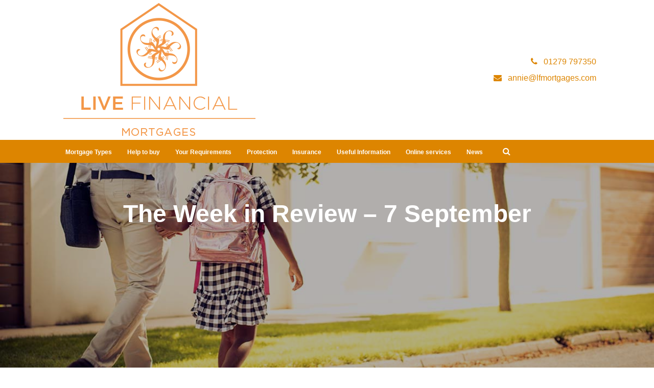

--- FILE ---
content_type: text/html; charset=UTF-8
request_url: https://lfmortgages.com/2020/09/07/the-week-in-review-7-september/
body_size: 6877
content:
<!DOCTYPE HTML>
<head>
	<title> | The Week in Review &#8211; 7 September</title>
	<meta name="viewport" content="width=device-width, initial-scale=1.0">
	<meta name='robots' content='max-image-preview:large' />
<link rel='dns-prefetch' href='//lfmortgages.com' />
<link rel='stylesheet' id='wp-block-library-css' href='https://lfmortgages.com/wp-includes/css/dist/block-library/style.min.css?ver=8f11e0e95890b121e1390e997307b1e4' type='text/css' media='all' />
<link rel='stylesheet' id='classic-theme-styles-css' href='https://lfmortgages.com/wp-includes/css/classic-themes.min.css?ver=1' type='text/css' media='all' />
<style id='global-styles-inline-css' type='text/css'>
body{--wp--preset--color--black: #000000;--wp--preset--color--cyan-bluish-gray: #abb8c3;--wp--preset--color--white: #ffffff;--wp--preset--color--pale-pink: #f78da7;--wp--preset--color--vivid-red: #cf2e2e;--wp--preset--color--luminous-vivid-orange: #ff6900;--wp--preset--color--luminous-vivid-amber: #fcb900;--wp--preset--color--light-green-cyan: #7bdcb5;--wp--preset--color--vivid-green-cyan: #00d084;--wp--preset--color--pale-cyan-blue: #8ed1fc;--wp--preset--color--vivid-cyan-blue: #0693e3;--wp--preset--color--vivid-purple: #9b51e0;--wp--preset--gradient--vivid-cyan-blue-to-vivid-purple: linear-gradient(135deg,rgba(6,147,227,1) 0%,rgb(155,81,224) 100%);--wp--preset--gradient--light-green-cyan-to-vivid-green-cyan: linear-gradient(135deg,rgb(122,220,180) 0%,rgb(0,208,130) 100%);--wp--preset--gradient--luminous-vivid-amber-to-luminous-vivid-orange: linear-gradient(135deg,rgba(252,185,0,1) 0%,rgba(255,105,0,1) 100%);--wp--preset--gradient--luminous-vivid-orange-to-vivid-red: linear-gradient(135deg,rgba(255,105,0,1) 0%,rgb(207,46,46) 100%);--wp--preset--gradient--very-light-gray-to-cyan-bluish-gray: linear-gradient(135deg,rgb(238,238,238) 0%,rgb(169,184,195) 100%);--wp--preset--gradient--cool-to-warm-spectrum: linear-gradient(135deg,rgb(74,234,220) 0%,rgb(151,120,209) 20%,rgb(207,42,186) 40%,rgb(238,44,130) 60%,rgb(251,105,98) 80%,rgb(254,248,76) 100%);--wp--preset--gradient--blush-light-purple: linear-gradient(135deg,rgb(255,206,236) 0%,rgb(152,150,240) 100%);--wp--preset--gradient--blush-bordeaux: linear-gradient(135deg,rgb(254,205,165) 0%,rgb(254,45,45) 50%,rgb(107,0,62) 100%);--wp--preset--gradient--luminous-dusk: linear-gradient(135deg,rgb(255,203,112) 0%,rgb(199,81,192) 50%,rgb(65,88,208) 100%);--wp--preset--gradient--pale-ocean: linear-gradient(135deg,rgb(255,245,203) 0%,rgb(182,227,212) 50%,rgb(51,167,181) 100%);--wp--preset--gradient--electric-grass: linear-gradient(135deg,rgb(202,248,128) 0%,rgb(113,206,126) 100%);--wp--preset--gradient--midnight: linear-gradient(135deg,rgb(2,3,129) 0%,rgb(40,116,252) 100%);--wp--preset--duotone--dark-grayscale: url('#wp-duotone-dark-grayscale');--wp--preset--duotone--grayscale: url('#wp-duotone-grayscale');--wp--preset--duotone--purple-yellow: url('#wp-duotone-purple-yellow');--wp--preset--duotone--blue-red: url('#wp-duotone-blue-red');--wp--preset--duotone--midnight: url('#wp-duotone-midnight');--wp--preset--duotone--magenta-yellow: url('#wp-duotone-magenta-yellow');--wp--preset--duotone--purple-green: url('#wp-duotone-purple-green');--wp--preset--duotone--blue-orange: url('#wp-duotone-blue-orange');--wp--preset--font-size--small: 13px;--wp--preset--font-size--medium: 20px;--wp--preset--font-size--large: 36px;--wp--preset--font-size--x-large: 42px;--wp--preset--spacing--20: 0.44rem;--wp--preset--spacing--30: 0.67rem;--wp--preset--spacing--40: 1rem;--wp--preset--spacing--50: 1.5rem;--wp--preset--spacing--60: 2.25rem;--wp--preset--spacing--70: 3.38rem;--wp--preset--spacing--80: 5.06rem;}:where(.is-layout-flex){gap: 0.5em;}body .is-layout-flow > .alignleft{float: left;margin-inline-start: 0;margin-inline-end: 2em;}body .is-layout-flow > .alignright{float: right;margin-inline-start: 2em;margin-inline-end: 0;}body .is-layout-flow > .aligncenter{margin-left: auto !important;margin-right: auto !important;}body .is-layout-constrained > .alignleft{float: left;margin-inline-start: 0;margin-inline-end: 2em;}body .is-layout-constrained > .alignright{float: right;margin-inline-start: 2em;margin-inline-end: 0;}body .is-layout-constrained > .aligncenter{margin-left: auto !important;margin-right: auto !important;}body .is-layout-constrained > :where(:not(.alignleft):not(.alignright):not(.alignfull)){max-width: var(--wp--style--global--content-size);margin-left: auto !important;margin-right: auto !important;}body .is-layout-constrained > .alignwide{max-width: var(--wp--style--global--wide-size);}body .is-layout-flex{display: flex;}body .is-layout-flex{flex-wrap: wrap;align-items: center;}body .is-layout-flex > *{margin: 0;}:where(.wp-block-columns.is-layout-flex){gap: 2em;}.has-black-color{color: var(--wp--preset--color--black) !important;}.has-cyan-bluish-gray-color{color: var(--wp--preset--color--cyan-bluish-gray) !important;}.has-white-color{color: var(--wp--preset--color--white) !important;}.has-pale-pink-color{color: var(--wp--preset--color--pale-pink) !important;}.has-vivid-red-color{color: var(--wp--preset--color--vivid-red) !important;}.has-luminous-vivid-orange-color{color: var(--wp--preset--color--luminous-vivid-orange) !important;}.has-luminous-vivid-amber-color{color: var(--wp--preset--color--luminous-vivid-amber) !important;}.has-light-green-cyan-color{color: var(--wp--preset--color--light-green-cyan) !important;}.has-vivid-green-cyan-color{color: var(--wp--preset--color--vivid-green-cyan) !important;}.has-pale-cyan-blue-color{color: var(--wp--preset--color--pale-cyan-blue) !important;}.has-vivid-cyan-blue-color{color: var(--wp--preset--color--vivid-cyan-blue) !important;}.has-vivid-purple-color{color: var(--wp--preset--color--vivid-purple) !important;}.has-black-background-color{background-color: var(--wp--preset--color--black) !important;}.has-cyan-bluish-gray-background-color{background-color: var(--wp--preset--color--cyan-bluish-gray) !important;}.has-white-background-color{background-color: var(--wp--preset--color--white) !important;}.has-pale-pink-background-color{background-color: var(--wp--preset--color--pale-pink) !important;}.has-vivid-red-background-color{background-color: var(--wp--preset--color--vivid-red) !important;}.has-luminous-vivid-orange-background-color{background-color: var(--wp--preset--color--luminous-vivid-orange) !important;}.has-luminous-vivid-amber-background-color{background-color: var(--wp--preset--color--luminous-vivid-amber) !important;}.has-light-green-cyan-background-color{background-color: var(--wp--preset--color--light-green-cyan) !important;}.has-vivid-green-cyan-background-color{background-color: var(--wp--preset--color--vivid-green-cyan) !important;}.has-pale-cyan-blue-background-color{background-color: var(--wp--preset--color--pale-cyan-blue) !important;}.has-vivid-cyan-blue-background-color{background-color: var(--wp--preset--color--vivid-cyan-blue) !important;}.has-vivid-purple-background-color{background-color: var(--wp--preset--color--vivid-purple) !important;}.has-black-border-color{border-color: var(--wp--preset--color--black) !important;}.has-cyan-bluish-gray-border-color{border-color: var(--wp--preset--color--cyan-bluish-gray) !important;}.has-white-border-color{border-color: var(--wp--preset--color--white) !important;}.has-pale-pink-border-color{border-color: var(--wp--preset--color--pale-pink) !important;}.has-vivid-red-border-color{border-color: var(--wp--preset--color--vivid-red) !important;}.has-luminous-vivid-orange-border-color{border-color: var(--wp--preset--color--luminous-vivid-orange) !important;}.has-luminous-vivid-amber-border-color{border-color: var(--wp--preset--color--luminous-vivid-amber) !important;}.has-light-green-cyan-border-color{border-color: var(--wp--preset--color--light-green-cyan) !important;}.has-vivid-green-cyan-border-color{border-color: var(--wp--preset--color--vivid-green-cyan) !important;}.has-pale-cyan-blue-border-color{border-color: var(--wp--preset--color--pale-cyan-blue) !important;}.has-vivid-cyan-blue-border-color{border-color: var(--wp--preset--color--vivid-cyan-blue) !important;}.has-vivid-purple-border-color{border-color: var(--wp--preset--color--vivid-purple) !important;}.has-vivid-cyan-blue-to-vivid-purple-gradient-background{background: var(--wp--preset--gradient--vivid-cyan-blue-to-vivid-purple) !important;}.has-light-green-cyan-to-vivid-green-cyan-gradient-background{background: var(--wp--preset--gradient--light-green-cyan-to-vivid-green-cyan) !important;}.has-luminous-vivid-amber-to-luminous-vivid-orange-gradient-background{background: var(--wp--preset--gradient--luminous-vivid-amber-to-luminous-vivid-orange) !important;}.has-luminous-vivid-orange-to-vivid-red-gradient-background{background: var(--wp--preset--gradient--luminous-vivid-orange-to-vivid-red) !important;}.has-very-light-gray-to-cyan-bluish-gray-gradient-background{background: var(--wp--preset--gradient--very-light-gray-to-cyan-bluish-gray) !important;}.has-cool-to-warm-spectrum-gradient-background{background: var(--wp--preset--gradient--cool-to-warm-spectrum) !important;}.has-blush-light-purple-gradient-background{background: var(--wp--preset--gradient--blush-light-purple) !important;}.has-blush-bordeaux-gradient-background{background: var(--wp--preset--gradient--blush-bordeaux) !important;}.has-luminous-dusk-gradient-background{background: var(--wp--preset--gradient--luminous-dusk) !important;}.has-pale-ocean-gradient-background{background: var(--wp--preset--gradient--pale-ocean) !important;}.has-electric-grass-gradient-background{background: var(--wp--preset--gradient--electric-grass) !important;}.has-midnight-gradient-background{background: var(--wp--preset--gradient--midnight) !important;}.has-small-font-size{font-size: var(--wp--preset--font-size--small) !important;}.has-medium-font-size{font-size: var(--wp--preset--font-size--medium) !important;}.has-large-font-size{font-size: var(--wp--preset--font-size--large) !important;}.has-x-large-font-size{font-size: var(--wp--preset--font-size--x-large) !important;}
.wp-block-navigation a:where(:not(.wp-element-button)){color: inherit;}
:where(.wp-block-columns.is-layout-flex){gap: 2em;}
.wp-block-pullquote{font-size: 1.5em;line-height: 1.6;}
</style>
<link rel='stylesheet' id='tomd-blog-styles-css' href='https://lfmortgages.com/wp-content/plugins/tomd-newsletter-integration/assets/css/tomd-blog-styles.css?ver=210501-122535' type='text/css' media='all' />
<link rel='stylesheet' id='dashicons-css' href='https://lfmortgages.com/wp-includes/css/dashicons.min.css?ver=8f11e0e95890b121e1390e997307b1e4' type='text/css' media='all' />
<link rel='stylesheet' id='theme-style-css' href='https://lfmortgages.com/wp-content/themes/tomd-alpha-plus/assets/css/style.min.css?ver=1619871983' type='text/css' media='all' />
<script type='text/javascript' src='https://lfmortgages.com/wp-includes/js/jquery/jquery.min.js?ver=3.6.1' id='jquery-core-js'></script>
<script type='text/javascript' src='https://lfmortgages.com/wp-includes/js/jquery/jquery-migrate.min.js?ver=3.3.2' id='jquery-migrate-js'></script>
<link rel="https://api.w.org/" href="https://lfmortgages.com/wp-json/" /><link rel="alternate" type="application/json" href="https://lfmortgages.com/wp-json/wp/v2/posts/391" /><link rel="EditURI" type="application/rsd+xml" title="RSD" href="https://lfmortgages.com/xmlrpc.php?rsd" />
<link rel="wlwmanifest" type="application/wlwmanifest+xml" href="https://lfmortgages.com/wp-includes/wlwmanifest.xml" />

<link rel="canonical" href="https://lfmortgages.com/2020/09/07/the-week-in-review-7-september/" />
<link rel='shortlink' href='https://lfmortgages.com/?p=391' />
<link rel="alternate" type="application/json+oembed" href="https://lfmortgages.com/wp-json/oembed/1.0/embed?url=https%3A%2F%2Flfmortgages.com%2F2020%2F09%2F07%2Fthe-week-in-review-7-september%2F" />
<link rel="alternate" type="text/xml+oembed" href="https://lfmortgages.com/wp-json/oembed/1.0/embed?url=https%3A%2F%2Flfmortgages.com%2F2020%2F09%2F07%2Fthe-week-in-review-7-september%2F&#038;format=xml" />

	<style>

		body {
			font-family: Helvetica Neue,Helvetica,Arial,sans-serif;
		}

		
			body {
				border-top-color: #dd8500;
			}

			.top p span {
				color: #dd8500;
			}

			.site-head ul.navigation li.current_page_item a,
            .site-head ul.navigation li.current_page_parent a,
            .site-head ul.navigation li.current-page-ancestor a {
				border-bottom-color: #dd8500;
			}


			.site-head ul.navigation li:hover a {
				border-top-color: #dd8500;
			}

			a {
				color: #dd8500;
			}

			.customisable-highlight {
				color: #dd8500!important;
			}

			.content blockquote {
				border-left-color: #dd8500;
			}

			.button {
				background-color: #dd8500;
			}

			.button.button--dark:hover {
				background-color: #dd8500;
			}

			.icons .icon i {
				font-size: 36px;
				margin-bottom: 10px;
				color: #dd8500;
			}

			.info-bar {
				background-color: #dd8500;
			}

			.steps span.number {
				background-color: #dd8500;
			}

			.steps .step-container .step:after {
				background-color: #dd8500;
			}

			.content ul li:before {
				background-color: #dd8500;
			}

			article a.page-link h2 {
				color: #dd8500;
			}

			.pagination span {
				background-color: #dd8500;
			}

			.pagination a:hover {
				background-color: #dd8500;
			}

			.mobile-menu-button {
				background-color: #dd8500;
			}

			.mobile-menu-button:hover .bar {
				background-color: #dd8500;
			}

			ul.mobile-nav li.current_page_item a {
				color: #dd8500;
			}

            header .main-nav,
            header .main-nav ul,
            header .main-nav ul li.current-menu-item,
            header .main-nav ul li,
            header .main-nav ul li:hover,
            header .main-nav ul ul{
                background: #dd8500;
            }

            .slick-dots li.slick-active button {
                background-color: #dd8500 ;
            }

			
	</style>

	
	<style>

		
		/* output custom styles */

		.article-card {
			background-color: #dd8500;
		}

		.article-card.article-card--no-thumbnail:hover {
			background-color: #dd8500;
		}

		.numbered-pagination .page-numbers.current {
			background-color: #dd8500;
		}

		.numbered-pagination .page-numbers:hover {
			color: #dd8500;
		}

		.blog-template .blog-template__hero-img.blog-template__hero-img--no-thumb {
			background-color: #dd8500;
		}

		
	</style>

	<style>

		
		/* output custom styles */

		header .top-banner-header {
			background-color: #dd8500;
		}

		header .main-nav {
			background-color: #dd8500;
		}

				header .contact-details .contact-details__item a {
			color: #dd8500;
		}
				header .social-icons .fa {
			color: #dd8500;
		}

		.image-boxes .image-box.image-box--contact {
			background-color: #dd8500;
		}

		.previous-button a,
		.next-button a {
			background: #dd8500;
		}

		
		/* primary font choice */

		
		body {
			font-family: Helvetica Neue,Helvetica,Arial,sans-serif;
		}

		/* secondary font choice */

		
		.telephone-header,
		.email-header,
		.single-slide .hero__content h1,
		h1,
		.top-footer {
			font-family: Helvetica Neue,Helvetica,Arial,sans-serif;
		}

	</style>

</head>
<body class="post-template-default single single-post postid-391 single-format-standard site-level-4">
		
		<div class="container">
	<div class="row">
		<ul id="menu-main-menu" class="mobile-nav"><li id="menu-item-18" class="menu-item menu-item-type-post_type menu-item-object-page menu-item-has-children menu-item-18"><a href="https://lfmortgages.com/mortgage-types/">Mortgage Types</a>
<ul class="sub-menu">
	<li id="menu-item-33" class="menu-item menu-item-type-custom menu-item-object-custom menu-item-33"><a href="/service/mortgage-types/repayment/">Repayment</a></li>
	<li id="menu-item-34" class="menu-item menu-item-type-custom menu-item-object-custom menu-item-34"><a href="/service/mortgage-types/interest-only/">Interest Only</a></li>
	<li id="menu-item-35" class="menu-item menu-item-type-custom menu-item-object-custom menu-item-35"><a href="/service/mortgage-types/fixed-rate/">Fixed Rate</a></li>
	<li id="menu-item-36" class="menu-item menu-item-type-custom menu-item-object-custom menu-item-36"><a href="/service/mortgage-types/variable-rate/">Variable Rate</a></li>
	<li id="menu-item-37" class="menu-item menu-item-type-custom menu-item-object-custom menu-item-37"><a href="/service/mortgage-types/discount-rate/">Discount Rate</a></li>
	<li id="menu-item-38" class="menu-item menu-item-type-custom menu-item-object-custom menu-item-38"><a href="/service/mortgage-types/capped-rate/">Capped Rate</a></li>
	<li id="menu-item-39" class="menu-item menu-item-type-custom menu-item-object-custom menu-item-39"><a href="/service/mortgage-types/cashback-mortgage/">Cashback Mortgage</a></li>
	<li id="menu-item-40" class="menu-item menu-item-type-custom menu-item-object-custom menu-item-40"><a href="/service/mortgage-types/offset-mortgage/">Offset Mortgage</a></li>
	<li id="menu-item-41" class="menu-item menu-item-type-custom menu-item-object-custom menu-item-41"><a href="/service/mortgage-types/tracker-mortgages/">Tracker Mortgages</a></li>
	<li id="menu-item-42" class="menu-item menu-item-type-custom menu-item-object-custom menu-item-42"><a href="/service/mortgage-types/buy-to-let/">Buy to Let</a></li>
</ul>
</li>
<li id="menu-item-82" class="menu-item menu-item-type-custom menu-item-object-custom menu-item-82"><a href="/service/mortgage-information/government-house-purchase-schemes/">Help to buy</a></li>
<li id="menu-item-89" class="menu-item menu-item-type-custom menu-item-object-custom menu-item-has-children menu-item-89"><a href="/service/your-requirements/">Your Requirements</a>
<ul class="sub-menu">
	<li id="menu-item-97" class="menu-item menu-item-type-custom menu-item-object-custom menu-item-97"><a href="/service/your-requirements/buy-to-let/">But to Let</a></li>
	<li id="menu-item-98" class="menu-item menu-item-type-custom menu-item-object-custom menu-item-98"><a href="/service/your-requirements/commercial-mortgages/">Commercial Mortgages</a></li>
	<li id="menu-item-99" class="menu-item menu-item-type-custom menu-item-object-custom menu-item-99"><a href="/service/your-requirements/equity-release/">Equity Release</a></li>
	<li id="menu-item-100" class="menu-item menu-item-type-custom menu-item-object-custom menu-item-100"><a href="/service/your-requirements/first-time-buyers/">First-time Buyers</a></li>
	<li id="menu-item-101" class="menu-item menu-item-type-custom menu-item-object-custom menu-item-101"><a href="/service/your-requirements/moving-home/">Moving Home</a></li>
	<li id="menu-item-102" class="menu-item menu-item-type-custom menu-item-object-custom menu-item-102"><a href="/service/your-requirements/remortgaging/">Remortgaging</a></li>
	<li id="menu-item-103" class="menu-item menu-item-type-custom menu-item-object-custom menu-item-103"><a href="/service/your-requirements/specialist-mortgages/">Specialist Mortgages</a></li>
</ul>
</li>
<li id="menu-item-104" class="menu-item menu-item-type-custom menu-item-object-custom menu-item-104"><a href="/service/mortgage-information/protection/">Protection</a></li>
<li id="menu-item-105" class="menu-item menu-item-type-custom menu-item-object-custom menu-item-105"><a href="/service/mortgage-information/home-insurance/">Insurance</a></li>
<li id="menu-item-106" class="menu-item menu-item-type-custom menu-item-object-custom menu-item-106"><a href="/service/mortgage-information/useful-information/">Useful Information</a></li>
<li id="menu-item-84" class="menu-item menu-item-type-custom menu-item-object-custom menu-item-has-children menu-item-84"><a href="#">Online services</a>
<ul class="sub-menu">
	<li id="menu-item-74" class="menu-item menu-item-type-post_type menu-item-object-page menu-item-74"><a href="https://lfmortgages.com/digital-services/">Digital Services</a></li>
	<li id="menu-item-109" class="menu-item menu-item-type-post_type menu-item-object-page menu-item-109"><a href="https://lfmortgages.com/calculators/">Calculators</a></li>
</ul>
</li>
<li id="menu-item-73" class="menu-item menu-item-type-post_type menu-item-object-page current_page_parent menu-item-73"><a href="https://lfmortgages.com/news/">News</a></li>
</ul>	</div>
</div>
		<header class="site-head">

			<div class="top-banner-header">
				<div class="container">
					<div class="row">
						<div class="top-header-wrapper ">

	<div class="header__buttons header-element">

		
	</div><!-- // header__buttons header-element -->

</div>					</div>
				</div>
			</div>

		
			<div class="logo-branding">
				<div class="container">
					<div class="row">
						<div class="col-sm-3 col-tp-4 col-md-6">
							
							
<!-- Make retina -->
<a class="logo" href="https://lfmortgages.com">
	<img 
		src="https://livefinancial.simplycluster1-web6.kin.tomdsites.co.uk/wp-content/uploads/sites/845/2018/01/LF.png"
		alt="Live Financial  Logo">
</a>
						</div>

						<div class="col-sm-1 col-tp-3 col-md-6">

							
							<div class="contact-details">

								<span class="contact-details__item telephone-header">
									<a href="tel:01279797350"><i class="fa fa-phone"></i> <span class="contact-details__item__text">01279 797350</span></a>
								</span>

								<span class="contact-details__item email-header">
									<a href="mailto:annie@lfmortgages.com"><i class="fa fa-envelope"></i> <span class="contact-details__item__text">annie@lfmortgages.com</span></a>
								</span>

							</div>

						</div>
					</div>
				</div>
			</div>

			<div class="main-nav">
				<div class="main-nav-inner">
					<div class="col-md-12 nav--left-align">

						<ul id="menu-main-menu-1" class="navigation"><li class="menu-item menu-item-type-post_type menu-item-object-page menu-item-has-children menu-item-18"><a href="https://lfmortgages.com/mortgage-types/">Mortgage Types</a>
<ul class="sub-menu">
	<li class="menu-item menu-item-type-custom menu-item-object-custom menu-item-33"><a href="/service/mortgage-types/repayment/">Repayment</a></li>
	<li class="menu-item menu-item-type-custom menu-item-object-custom menu-item-34"><a href="/service/mortgage-types/interest-only/">Interest Only</a></li>
	<li class="menu-item menu-item-type-custom menu-item-object-custom menu-item-35"><a href="/service/mortgage-types/fixed-rate/">Fixed Rate</a></li>
	<li class="menu-item menu-item-type-custom menu-item-object-custom menu-item-36"><a href="/service/mortgage-types/variable-rate/">Variable Rate</a></li>
	<li class="menu-item menu-item-type-custom menu-item-object-custom menu-item-37"><a href="/service/mortgage-types/discount-rate/">Discount Rate</a></li>
	<li class="menu-item menu-item-type-custom menu-item-object-custom menu-item-38"><a href="/service/mortgage-types/capped-rate/">Capped Rate</a></li>
	<li class="menu-item menu-item-type-custom menu-item-object-custom menu-item-39"><a href="/service/mortgage-types/cashback-mortgage/">Cashback Mortgage</a></li>
	<li class="menu-item menu-item-type-custom menu-item-object-custom menu-item-40"><a href="/service/mortgage-types/offset-mortgage/">Offset Mortgage</a></li>
	<li class="menu-item menu-item-type-custom menu-item-object-custom menu-item-41"><a href="/service/mortgage-types/tracker-mortgages/">Tracker Mortgages</a></li>
	<li class="menu-item menu-item-type-custom menu-item-object-custom menu-item-42"><a href="/service/mortgage-types/buy-to-let/">Buy to Let</a></li>
</ul>
</li>
<li class="menu-item menu-item-type-custom menu-item-object-custom menu-item-82"><a href="/service/mortgage-information/government-house-purchase-schemes/">Help to buy</a></li>
<li class="menu-item menu-item-type-custom menu-item-object-custom menu-item-has-children menu-item-89"><a href="/service/your-requirements/">Your Requirements</a>
<ul class="sub-menu">
	<li class="menu-item menu-item-type-custom menu-item-object-custom menu-item-97"><a href="/service/your-requirements/buy-to-let/">But to Let</a></li>
	<li class="menu-item menu-item-type-custom menu-item-object-custom menu-item-98"><a href="/service/your-requirements/commercial-mortgages/">Commercial Mortgages</a></li>
	<li class="menu-item menu-item-type-custom menu-item-object-custom menu-item-99"><a href="/service/your-requirements/equity-release/">Equity Release</a></li>
	<li class="menu-item menu-item-type-custom menu-item-object-custom menu-item-100"><a href="/service/your-requirements/first-time-buyers/">First-time Buyers</a></li>
	<li class="menu-item menu-item-type-custom menu-item-object-custom menu-item-101"><a href="/service/your-requirements/moving-home/">Moving Home</a></li>
	<li class="menu-item menu-item-type-custom menu-item-object-custom menu-item-102"><a href="/service/your-requirements/remortgaging/">Remortgaging</a></li>
	<li class="menu-item menu-item-type-custom menu-item-object-custom menu-item-103"><a href="/service/your-requirements/specialist-mortgages/">Specialist Mortgages</a></li>
</ul>
</li>
<li class="menu-item menu-item-type-custom menu-item-object-custom menu-item-104"><a href="/service/mortgage-information/protection/">Protection</a></li>
<li class="menu-item menu-item-type-custom menu-item-object-custom menu-item-105"><a href="/service/mortgage-information/home-insurance/">Insurance</a></li>
<li class="menu-item menu-item-type-custom menu-item-object-custom menu-item-106"><a href="/service/mortgage-information/useful-information/">Useful Information</a></li>
<li class="menu-item menu-item-type-custom menu-item-object-custom menu-item-has-children menu-item-84"><a href="#">Online services</a>
<ul class="sub-menu">
	<li class="menu-item menu-item-type-post_type menu-item-object-page menu-item-74"><a href="https://lfmortgages.com/digital-services/">Digital Services</a></li>
	<li class="menu-item menu-item-type-post_type menu-item-object-page menu-item-109"><a href="https://lfmortgages.com/calculators/">Calculators</a></li>
</ul>
</li>
<li class="menu-item menu-item-type-post_type menu-item-object-page current_page_parent menu-item-73"><a href="https://lfmortgages.com/news/">News</a></li>
</ul>
						
		<div class="search-box header-element">

			<form class="search-box__form" action="https://lfmortgages.com" method="get">

				<input type="text" name="s" placeholder="Search...">

				<button class="search-box__button" type="submit"><i class="fa fa-search"></i></button>

			</form>

		</div>

	
						<div class="mobile-menu-button">
							<div class="bar"></div>
							<div class="bar"></div>
							<div class="bar"></div>
						</div>

						<div class="social-icons">
							




						</div>
						
					</div>
				</div>
			</div>	
			
		</header>

			<!--
	This is the single.php template generated from the TOMD Newsletter Integration plugin.
	This is the hero term section.
	-->
	
		<article class="blog-template">

			
				<div class="blog-template__hero-img blog-template__hero-img--blurred" style="background-image: url(https://contentdeployment.co.uk/content/uploads/2020/09/Walk-to-school_GettyImages-1008220832_S-768x498.jpg);" data-img-url-full="https://contentdeployment.co.uk/content/uploads/2020/09/Walk-to-school_GettyImages-1008220832_S.jpg">

					
				</div>

				
			<main class="">

				<h1 class="blog-template__title">The Week in Review &#8211; 7 September</h1>

				<div class="blog-template__content">

					<div class="container">

						<div class="row">

							<div class="col-md-8 offset-md-2 ">

								<div class="blog-template__meta">

									
									<div class="date-meta">
										<p>7th September 2020</p>
									</div>

								</div>

								<p><strong><em>“Massive milestone”</em></strong></p>
<p><strong>Millions of children in England and Wales returned to school last week. For many, it was the first time in attendance since March, due to the disruption caused by the pandemic. Pupils started adjusting to life in a class or year group bubble, with a raft of precautionary measures in place, such as one-way entrance and exit systems, staggered start times and regular hand washing. The return of pupils was hailed as a <em>&#8220;massive milestone&#8221; </em>by Education Secretary Gavin Williamson, when he spoke in the Commons last week.</strong></p>
<p>Addressing the first Cabinet meeting since the summer break, Boris Johnson said there was likely to be more of <em>&#8220;this wretched COVID still to come&#8221;</em> but that he was <em>&#8220;absolutely confident&#8221;</em> that <em>&#8220;we are going to be able to deal with those outbreaks.” </em>Discussing the crisis, he told MPs, <em>&#8220;I know it&#8217;s been tough. I&#8217;ve got to warn you, it&#8217;s about to get tougher.”</em></p>
<p><strong>Kicking off a new Scheme</strong></p>
<p>On Wednesday, Chancellor Rishi Sunak launched a £2bn government Kickstart Scheme to create work placements for unemployed young people, to create high-quality, government-subsidised jobs across the UK. Employers can offer people aged 16-24, claiming Universal Credit, a six-month work placement which the government will fully fund, paying 100% of the age-relevant National Minimum Wage, National Insurance and pension contributions for 25 hours a week. Employers can top up the wage. The government will also pay employers £1,500 to set up support and training for people on a Kickstart placement, as well as helping pay for uniforms and other set-up costs.</p>
<p>The Chancellor commented, <em>“The Scheme will open the door to a brighter future for a new generation and ensure the UK bounces back stronger as a country. Businesses of all sizes looking to create quality jobs for young people can apply and there is no cap on the number of places.”</em></p>
<p>Also on the jobs front last week, Amazon pledged the creation of a further 7,000 jobs across the UK. Meanwhile, Virgin Atlantic is set to cut a further 1,150 jobs after completing a £1.2bn rescue plan securing its future for 18 months and 1,650 roles are at risk at Costa Coffee.</p>
<p>On 1 September, the government further wound down its furlough scheme, with employers expected to pick up 10% of their employees’ pay. The programme is due to end on October 31.</p>
<p><strong>Local lockdown </strong></p>
<p>Due to a rise in virus cases, restrictions on visiting other households have been reintroduced in Glasgow and two neighbouring areas, affecting over 800,000 people. Nicola Sturgeon warned the transmission rate has increased over the past week, adding, <em>&#8220;It should be a wake-up call for all of us to stick to the guidelines and stop this virus spreading any further or any faster.&#8221;</em></p>
<p>Lockdown restrictions in parts of Greater Manchester were due to be eased, but will now remain, following <em>‘a significant change in the level of infection rates over the last few days’,</em> the government announced. Matt Hancock said the decision was made <em>&#8220;in collaboration with local leaders after reviewing the latest data&#8221; </em>which showed infection rates had more than trebled in Bolton and doubled in Trafford.</p>
<p><strong>Wales applies quarantine restrictions</strong></p>
<p>Last Thursday, for the first time, Wales applied its own quarantine rules, for those travelling back from Portugal, French Polynesia and six Greek islands, applicable from 4am last Friday. Arrivals to Scotland from Portugal and French Polynesia had to self-isolate from 4am on Saturday. Portugal, Greece and French Polynesia are still on England and Northern Ireland&#8217;s lists of travel corridors.</p>
<p><strong>Tech sell-off</strong></p>
<p>Last Thursday a tech sell-off in Wall Street prompted some global market concerns. The NASDAQ Composite extended losses on Friday, but a late rush in certain tech equities pared back some of the losses. The FTSE 100 closed lower on Friday as the chance of Britain leaving the EU without a trade deal increased, with the two sides unable to agree on fishing rights and government subsidies for business. Ahead of further negotiations this week, Dominic Raab said the UK and EU are entering a <em>&#8220;moment of reckoning&#8221;</em> over a post-Brexit trade deal.</p>
<p><strong>Here to help</strong></p>
<p>Financial advice is key, so please do not hesitate to get in contact with any questions or concerns you may have.</p>
<p><strong>The value of investments can go down as well as up and you may not get back the full amount you invested. The past is not a guide to future performance and past performance may not necessarily be repeated.</strong></p>

								<div class="blog-navigation">

									<div class="previous-button">
										<a href="https://lfmortgages.com/2020/09/01/the-week-in-review-1-september/" rel="prev">Previous article</a>									</div>

									<div class="next-button">
										<a href="https://lfmortgages.com/2020/09/10/buyers-move-further-for-new-builds/" rel="next">Next article</a>									</div>

								</div>
								
							</div>
						</div>
					</div>
				</div>

			</main>

		</article>
		

	
	<footer>
	<div class="top-footer">
		<div class="container">
			<div class="row">
				<div class="col-md-4 col-xs-12 footer-block">
										
						
						<div class="address-section">
													</div>

						<div class="contact-details">
							<p><i class="fa-phone fa"></i>&nbsp;<a href="tel:01279 797350">01279 797350</a></p>
							<p><i class="fa-envelope fa"></i>&nbsp;<a href="mailto:annie@lfmortgages.com">annie@lfmortgages.com</a></p>
						</div>

										</div>

				<div class="col-md-4 col-xs-12 footer-block">
									</div>

				<div class="col-md-4 col-xs-12 footer-block">
									</div>
			</div>
		</div>
	</div>

	<div class="nav-social-footer">
		<div class="container">
			<div class="row">
				<div class="col-md-8 col-xs-12">
					<div class="footer-nav">
											</div>
				</div>

				<div class="col-md-4 col-xs-12">
					<div class="footer-social">
						<div class="social-icons">
							




						</div>
					</div>
				</div>
			</div>
		</div>
	</div>

	<div class="copyright-area">
		<div class="container">
			<div class="row">
				<p> | <a class="privacy-policy" href="https://lfmortgages.com/privacy-policy/">Privacy Notice</a></p>
			</div>
		</div>
	</div>
</footer>

<script type='text/javascript' src='https://lfmortgages.com/wp-content/plugins/tomd-newsletter-integration/assets/js/source/isotope.js?ver=210501-122535' id='tomd_nl_isotope-js'></script>
<script type='text/javascript' src='https://lfmortgages.com/wp-content/plugins/tomd-newsletter-integration/assets/js/tomd-blog.js?ver=210501-122535' id='tomd-blog-script-js'></script>
<script type='text/javascript' src='//maps.google.com/maps/api/js?key=AIzaSyC2pyt1adP_JTeFJTyagQlncQ8MPH9HqTY' id='gmaps-js'></script>
<script type='text/javascript' src='https://lfmortgages.com/wp-content/themes/tomd-alpha-plus/assets/js/min/footer-scripts-min.js?ver=1619871983' id='footer-scripts-js'></script>
<script type='text/javascript' src='https://lfmortgages.com/wp-content/plugins/wp-gallery-custom-links/wp-gallery-custom-links.js?ver=1.1' id='wp-gallery-custom-links-js-js'></script>
</body>
</html>